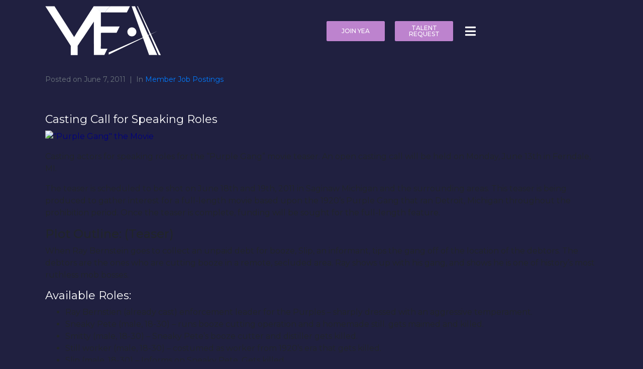

--- FILE ---
content_type: text/css
request_url: https://yourentourageagency.com/wp-content/uploads/elementor/css/post-571.css?ver=1709942658
body_size: 310
content:
.elementor-kit-571{--e-global-color-primary:#6EC1E4;--e-global-color-secondary:#FFFFFF;--e-global-color-text:#B8B8CC;--e-global-color-accent:#61CE70;--e-global-color-4dbbd9d3:#54595F;--e-global-color-3a982e9c:#7A7A7A;--e-global-color-12fb8024:#4054B2;--e-global-color-5e37bf13:#23A455;--e-global-color-7ea08c50:#000;--e-global-color-5ba45e9d:#FFF;}.elementor-section.elementor-section-boxed > .elementor-container{max-width:1140px;}.e-con{--container-max-width:1140px;}{}h1.entry-title{display:var(--page-title-display);}@media(max-width:1024px){.elementor-section.elementor-section-boxed > .elementor-container{max-width:1024px;}.e-con{--container-max-width:1024px;}}@media(max-width:767px){.elementor-section.elementor-section-boxed > .elementor-container{max-width:767px;}.e-con{--container-max-width:767px;}}

--- FILE ---
content_type: text/css
request_url: https://yourentourageagency.com/wp-content/uploads/elementor/css/post-7.css?ver=1709942661
body_size: 1337
content:
.elementor-7 .elementor-element.elementor-element-c2535f5 > .elementor-container{min-height:90px;}.elementor-7 .elementor-element.elementor-element-c2535f5 .elementor-repeater-item-5ca1494.jet-parallax-section__layout .jet-parallax-section__image{background-size:auto;}.elementor-bc-flex-widget .elementor-7 .elementor-element.elementor-element-26d2276.elementor-column .elementor-widget-wrap{align-items:center;}.elementor-7 .elementor-element.elementor-element-26d2276.elementor-column.elementor-element[data-element_type="column"] > .elementor-widget-wrap.elementor-element-populated{align-content:center;align-items:center;}.elementor-7 .elementor-element.elementor-element-f8ee84c .raven-site-logo{text-align:left;}.elementor-bc-flex-widget .elementor-7 .elementor-element.elementor-element-3fb9f49.elementor-column .elementor-widget-wrap{align-items:center;}.elementor-7 .elementor-element.elementor-element-3fb9f49.elementor-column.elementor-element[data-element_type="column"] > .elementor-widget-wrap.elementor-element-populated{align-content:center;align-items:center;}.elementor-7 .elementor-element.elementor-element-c840179 a.raven-button{width:116px;height:40px;padding:0px 0px 0px 0px;border-color:#bd83ce;border-radius:2px 2px 2px 2px;}.elementor-7 .elementor-element.elementor-element-c840179 .raven-button{width:116px;height:40px;padding:0px 0px 0px 0px;border-color:#bd83ce;border-radius:2px 2px 2px 2px;}.elementor-7 .elementor-element.elementor-element-c840179 a.raven-button .button-text{color:#ffffff;}.elementor-7 .elementor-element.elementor-element-c840179 .raven-button .button-text{color:#ffffff;}.elementor-7 .elementor-element.elementor-element-c840179 .raven-button-icon{color:#ffffff;}.elementor-7 .elementor-element.elementor-element-c840179 .raven-button-icon i{color:#ffffff;}.elementor-7 .elementor-element.elementor-element-c840179 .raven-button-icon svg{fill:#ffffff;}.elementor-7 .elementor-element.elementor-element-c840179 a.raven-button, .elementor-7 .elementor-element.elementor-element-c840179 .raven-button, .elementor-7 .elementor-element.elementor-element-c840179 .raven-button-widget-normal-effect-blink:after{background-color:#bd83ce;background-image:none;}.elementor-7 .elementor-element.elementor-element-c840179 a.raven-button:not(:hover), .elementor-7 .elementor-element.elementor-element-c840179 .raven-button:not(:hover){border-style:solid;border-width:1px 1px 1px 1px;}.elementor-7 .elementor-element.elementor-element-c840179 .raven-button:not(:hover).raven-button-widget-normal-effect-shockwave:after{border-radius:2px 2px 2px 2px;}.elementor-7 .elementor-element.elementor-element-c840179 .raven-button:not(:hover).raven-button-widget-normal-effect-shockwave:before{border-radius:2px 2px 2px 2px;}.elementor-7 .elementor-element.elementor-element-c840179 .raven-button .raven-button-overlay:before{background-color:rgba(0,0,0,0);background-image:none;}.elementor-7 .elementor-element.elementor-element-c840179 a.raven-button:hover{border-color:#bd83ce;}.elementor-7 .elementor-element.elementor-element-c840179 .raven-button:hover{border-color:#bd83ce;}.elementor-7 .elementor-element.elementor-element-c840179 a.raven-button:hover, .elementor-7 .elementor-element.elementor-element-c840179 .raven-button:hover{border-style:solid;border-width:1px 1px 1px 1px;}.elementor-7 .elementor-element.elementor-element-c840179 a.raven-button .button-text, .elementor-7 .elementor-element.elementor-element-c840179 .raven-button .button-text{font-family:"Montserrat", Sans-serif;font-size:12px;font-weight:500;}.elementor-7 .elementor-element.elementor-element-c840179 > .elementor-widget-container{padding:0px 20px 0px 0px;}.elementor-7 .elementor-element.elementor-element-c840179{width:auto;max-width:auto;}.elementor-7 .elementor-element.elementor-element-f6d728f a.raven-button{width:116px;height:40px;padding:0px 10px 0px 10px;border-color:#bd83ce;border-radius:2px 2px 2px 2px;}.elementor-7 .elementor-element.elementor-element-f6d728f .raven-button{width:116px;height:40px;padding:0px 10px 0px 10px;border-color:#bd83ce;border-radius:2px 2px 2px 2px;}.elementor-7 .elementor-element.elementor-element-f6d728f a.raven-button .button-text{color:#ffffff;}.elementor-7 .elementor-element.elementor-element-f6d728f .raven-button .button-text{color:#ffffff;}.elementor-7 .elementor-element.elementor-element-f6d728f .raven-button-icon{color:#ffffff;}.elementor-7 .elementor-element.elementor-element-f6d728f .raven-button-icon i{color:#ffffff;}.elementor-7 .elementor-element.elementor-element-f6d728f .raven-button-icon svg{fill:#ffffff;}.elementor-7 .elementor-element.elementor-element-f6d728f a.raven-button, .elementor-7 .elementor-element.elementor-element-f6d728f .raven-button, .elementor-7 .elementor-element.elementor-element-f6d728f .raven-button-widget-normal-effect-blink:after{background-color:#bd83ce;background-image:none;}.elementor-7 .elementor-element.elementor-element-f6d728f a.raven-button:not(:hover), .elementor-7 .elementor-element.elementor-element-f6d728f .raven-button:not(:hover){border-style:solid;border-width:1px 1px 1px 1px;}.elementor-7 .elementor-element.elementor-element-f6d728f .raven-button:not(:hover).raven-button-widget-normal-effect-shockwave:after{border-radius:2px 2px 2px 2px;}.elementor-7 .elementor-element.elementor-element-f6d728f .raven-button:not(:hover).raven-button-widget-normal-effect-shockwave:before{border-radius:2px 2px 2px 2px;}.elementor-7 .elementor-element.elementor-element-f6d728f .raven-button .raven-button-overlay:before{background-color:rgba(0,0,0,0);background-image:none;}.elementor-7 .elementor-element.elementor-element-f6d728f a.raven-button:hover{border-color:#bd83ce;}.elementor-7 .elementor-element.elementor-element-f6d728f .raven-button:hover{border-color:#bd83ce;}.elementor-7 .elementor-element.elementor-element-f6d728f a.raven-button:hover, .elementor-7 .elementor-element.elementor-element-f6d728f .raven-button:hover{border-style:solid;border-width:1px 1px 1px 1px;}.elementor-7 .elementor-element.elementor-element-f6d728f a.raven-button .button-text, .elementor-7 .elementor-element.elementor-element-f6d728f .raven-button .button-text{font-family:"Montserrat", Sans-serif;font-size:12px;font-weight:500;}.elementor-7 .elementor-element.elementor-element-f6d728f{width:auto;max-width:auto;}.elementor-7 .elementor-element.elementor-element-35da2b2 .raven-nav-menu-mobile .raven-nav-menu li > a{font-family:"Libre Baskerville", Sans-serif;font-weight:300;padding:8px 32px 8px 32px;}.elementor-7 .elementor-element.elementor-element-35da2b2 .raven-nav-menu-mobile .raven-nav-menu li > a:hover{color:#bd83ce;}.elementor-7 .elementor-element.elementor-element-35da2b2 .raven-nav-menu-mobile .raven-nav-menu li > a.raven-menu-item-active, .elementor-7 .elementor-element.elementor-element-35da2b2 .raven-nav-menu-mobile .raven-nav-menu li > a:active{color:#bd83ce;}.elementor-7 .elementor-element.elementor-element-35da2b2 .raven-nav-menu-toggle{text-align:center;}.elementor-7 .elementor-element.elementor-element-35da2b2 .raven-nav-menu-toggle-button:hover{color:#BD83CE;}.elementor-7 .elementor-element.elementor-element-35da2b2 .raven-nav-menu-toggle-button:hover svg{fill:#BD83CE;}.elementor-7 .elementor-element.elementor-element-35da2b2 .raven-nav-menu-toggle-button:hover .hamburger-inner, .elementor-7 .elementor-element.elementor-element-35da2b2 .raven-nav-menu-toggle-button:hover  .hamburger-inner::after, .elementor-7 .elementor-element.elementor-element-35da2b2 .raven-nav-menu-toggle-button:hover  .hamburger-inner::before{background-color:#BD83CE;}.elementor-7 .elementor-element.elementor-element-35da2b2 .raven-nav-menu-mobile{background-color:#202040;}.elementor-7 .elementor-element.elementor-element-35da2b2 > .elementor-widget-container{padding:0px 0px 0px 24px;}.elementor-7 .elementor-element.elementor-element-35da2b2{width:auto;max-width:auto;}.elementor-7 .elementor-element.elementor-element-c2535f5:not(.elementor-motion-effects-element-type-background), .elementor-7 .elementor-element.elementor-element-c2535f5 > .elementor-motion-effects-container > .elementor-motion-effects-layer{background-color:#202040;}.elementor-7 .elementor-element.elementor-element-c2535f5{transition:background 0.3s, border 0.3s, border-radius 0.3s, box-shadow 0.3s;}.elementor-7 .elementor-element.elementor-element-c2535f5 > .elementor-background-overlay{transition:background 0.3s, border-radius 0.3s, opacity 0.3s;}@media(max-width:1024px) and (min-width:768px){.elementor-7 .elementor-element.elementor-element-26d2276{width:30%;}.elementor-7 .elementor-element.elementor-element-3fb9f49{width:50%;}}@media(max-width:1024px){.elementor-7 .elementor-element.elementor-element-26d2276.elementor-column{order:0;}.elementor-7 .elementor-element.elementor-element-f8ee84c .raven-site-logo img, .elementor-7 .elementor-element.elementor-element-f8ee84c .raven-site-logo svg{width:55%;max-width:100%;}.elementor-7 .elementor-element.elementor-element-f8ee84c .raven-site-logo{text-align:center;}.elementor-7 .elementor-element.elementor-element-3fb9f49.elementor-column{order:1;}.elementor-7 .elementor-element.elementor-element-c840179 a.raven-button{width:150px;}.elementor-7 .elementor-element.elementor-element-c840179 .raven-button{width:150px;}.elementor-7 .elementor-element.elementor-element-c840179 a.raven-button .button-text, .elementor-7 .elementor-element.elementor-element-c840179 .raven-button .button-text{font-size:10px;}.elementor-7 .elementor-element.elementor-element-f6d728f a.raven-button{width:150px;}.elementor-7 .elementor-element.elementor-element-f6d728f .raven-button{width:150px;}.elementor-7 .elementor-element.elementor-element-f6d728f a.raven-button .button-text, .elementor-7 .elementor-element.elementor-element-f6d728f .raven-button .button-text{font-size:10px;}.elementor-7 .elementor-element.elementor-element-35da2b2 .raven-nav-menu-mobile .raven-nav-menu li > a{font-size:16px;}.elementor-7 .elementor-element.elementor-element-35da2b2:not(.raven-nav-menu-stretch) .raven-nav-menu-mobile{margin-top:25px;}.elementor-7 .elementor-element.elementor-element-35da2b2.raven-nav-menu-stretch .raven-nav-menu-mobile{top:auto !important;margin-top:25px;}.elementor-7 .elementor-element.elementor-element-35da2b2 .raven-nav-menu-toggle{text-align:center;}.elementor-7 .elementor-element.elementor-element-35da2b2 .raven-nav-menu-toggle-button:hover{color:#bd83ce;}.elementor-7 .elementor-element.elementor-element-35da2b2 .raven-nav-menu-toggle-button:hover svg{fill:#bd83ce;}.elementor-7 .elementor-element.elementor-element-35da2b2 .raven-nav-menu-toggle-button:hover .hamburger-inner, .elementor-7 .elementor-element.elementor-element-35da2b2 .raven-nav-menu-toggle-button:hover  .hamburger-inner::after, .elementor-7 .elementor-element.elementor-element-35da2b2 .raven-nav-menu-toggle-button:hover  .hamburger-inner::before{background-color:#bd83ce;}}@media(max-width:767px){.elementor-7 .elementor-element.elementor-element-c840179 a.raven-button{width:127px;}.elementor-7 .elementor-element.elementor-element-c840179 .raven-button{width:127px;}.elementor-7 .elementor-element.elementor-element-f6d728f a.raven-button{width:130px;}.elementor-7 .elementor-element.elementor-element-f6d728f .raven-button{width:130px;}.elementor-7 .elementor-element.elementor-element-35da2b2:not(.raven-nav-menu-stretch) .raven-nav-menu-mobile{margin-top:30px;}.elementor-7 .elementor-element.elementor-element-35da2b2.raven-nav-menu-stretch .raven-nav-menu-mobile{top:auto !important;margin-top:30px;}.elementor-7 .elementor-element.elementor-element-35da2b2 .raven-nav-menu-toggle{text-align:right;}.elementor-7 .elementor-element.elementor-element-35da2b2 > .elementor-widget-container{padding:0px 0px 0px 21px;}.elementor-7 .elementor-element.elementor-element-35da2b2{width:auto;max-width:auto;}.elementor-7 .elementor-element.elementor-element-c2535f5{padding:0px 0px 30px 0px;}}/* Start JX Custom Fonts CSS *//* End JX Custom Fonts CSS */
/* Start JX Custom Fonts CSS *//* End JX Custom Fonts CSS */
/* Start JX Custom Fonts CSS *//* End JX Custom Fonts CSS */
/* Start JX Custom Fonts CSS *//* End JX Custom Fonts CSS */
/* Start JX Custom Fonts CSS *//* End JX Custom Fonts CSS */
/* Start JX Custom Fonts CSS *//* End JX Custom Fonts CSS */

--- FILE ---
content_type: text/css
request_url: https://yourentourageagency.com/wp-content/uploads/elementor/css/post-40.css?ver=1709942661
body_size: 1167
content:
.elementor-40 .elementor-element.elementor-element-c2481be .elementor-repeater-item-7b7a77f.jet-parallax-section__layout .jet-parallax-section__image{background-size:auto;}.elementor-40 .elementor-element.elementor-element-464211c > .elementor-element-populated{padding:0px 20px 0px 20px;}.elementor-40 .elementor-element.elementor-element-e3ad38b > .elementor-container{min-height:300px;}.elementor-40 .elementor-element.elementor-element-e3ad38b .elementor-repeater-item-6b7755e.jet-parallax-section__layout .jet-parallax-section__image{background-size:auto;}.elementor-bc-flex-widget .elementor-40 .elementor-element.elementor-element-5726b54.elementor-column .elementor-widget-wrap{align-items:center;}.elementor-40 .elementor-element.elementor-element-5726b54.elementor-column.elementor-element[data-element_type="column"] > .elementor-widget-wrap.elementor-element-populated{align-content:center;align-items:center;}.elementor-40 .elementor-element.elementor-element-5726b54.elementor-column > .elementor-widget-wrap{justify-content:center;}.elementor-40 .elementor-element.elementor-element-5726b54 > .elementor-widget-wrap > .elementor-widget:not(.elementor-widget__width-auto):not(.elementor-widget__width-initial):not(:last-child):not(.elementor-absolute){margin-bottom:40px;}.elementor-40 .elementor-element.elementor-element-701d297 .raven-site-logo{text-align:center;}.elementor-40 .elementor-element.elementor-element-cf4aa5d .elementor-icon-list-items:not(.elementor-inline-items) .elementor-icon-list-item:not(:last-child){padding-bottom:calc(20px/2);}.elementor-40 .elementor-element.elementor-element-cf4aa5d .elementor-icon-list-items:not(.elementor-inline-items) .elementor-icon-list-item:not(:first-child){margin-top:calc(20px/2);}.elementor-40 .elementor-element.elementor-element-cf4aa5d .elementor-icon-list-items.elementor-inline-items .elementor-icon-list-item{margin-right:calc(20px/2);margin-left:calc(20px/2);}.elementor-40 .elementor-element.elementor-element-cf4aa5d .elementor-icon-list-items.elementor-inline-items{margin-right:calc(-20px/2);margin-left:calc(-20px/2);}body.rtl .elementor-40 .elementor-element.elementor-element-cf4aa5d .elementor-icon-list-items.elementor-inline-items .elementor-icon-list-item:after{left:calc(-20px/2);}body:not(.rtl) .elementor-40 .elementor-element.elementor-element-cf4aa5d .elementor-icon-list-items.elementor-inline-items .elementor-icon-list-item:after{right:calc(-20px/2);}.elementor-40 .elementor-element.elementor-element-cf4aa5d .elementor-icon-list-icon i{transition:color 0.3s;}.elementor-40 .elementor-element.elementor-element-cf4aa5d .elementor-icon-list-icon svg{transition:fill 0.3s;}.elementor-40 .elementor-element.elementor-element-cf4aa5d{--e-icon-list-icon-size:6px;--icon-vertical-offset:0px;}.elementor-40 .elementor-element.elementor-element-cf4aa5d .elementor-icon-list-item > .elementor-icon-list-text, .elementor-40 .elementor-element.elementor-element-cf4aa5d .elementor-icon-list-item > a{font-family:"Montserrat", Sans-serif;font-size:14px;font-weight:500;text-transform:uppercase;}.elementor-40 .elementor-element.elementor-element-cf4aa5d .elementor-icon-list-text{color:#b8b8cc;transition:color 0.3s;}.elementor-40 .elementor-element.elementor-element-cf4aa5d .elementor-icon-list-item:hover .elementor-icon-list-text{color:#ffffff;}.elementor-40 .elementor-element.elementor-element-4231390 .elementor-icon-list-items:not(.elementor-inline-items) .elementor-icon-list-item:not(:last-child){padding-bottom:calc(20px/2);}.elementor-40 .elementor-element.elementor-element-4231390 .elementor-icon-list-items:not(.elementor-inline-items) .elementor-icon-list-item:not(:first-child){margin-top:calc(20px/2);}.elementor-40 .elementor-element.elementor-element-4231390 .elementor-icon-list-items.elementor-inline-items .elementor-icon-list-item{margin-right:calc(20px/2);margin-left:calc(20px/2);}.elementor-40 .elementor-element.elementor-element-4231390 .elementor-icon-list-items.elementor-inline-items{margin-right:calc(-20px/2);margin-left:calc(-20px/2);}body.rtl .elementor-40 .elementor-element.elementor-element-4231390 .elementor-icon-list-items.elementor-inline-items .elementor-icon-list-item:after{left:calc(-20px/2);}body:not(.rtl) .elementor-40 .elementor-element.elementor-element-4231390 .elementor-icon-list-items.elementor-inline-items .elementor-icon-list-item:after{right:calc(-20px/2);}.elementor-40 .elementor-element.elementor-element-4231390 .elementor-icon-list-icon i{transition:color 0.3s;}.elementor-40 .elementor-element.elementor-element-4231390 .elementor-icon-list-icon svg{transition:fill 0.3s;}.elementor-40 .elementor-element.elementor-element-4231390{--e-icon-list-icon-size:6px;--icon-vertical-offset:0px;}.elementor-40 .elementor-element.elementor-element-4231390 .elementor-icon-list-item > .elementor-icon-list-text, .elementor-40 .elementor-element.elementor-element-4231390 .elementor-icon-list-item > a{font-family:"Montserrat", Sans-serif;font-size:14px;font-weight:500;text-transform:uppercase;}.elementor-40 .elementor-element.elementor-element-4231390 .elementor-icon-list-text{color:#b8b8cc;transition:color 0.3s;}.elementor-40 .elementor-element.elementor-element-4231390 .elementor-icon-list-item:hover .elementor-icon-list-text{color:#ffffff;}.elementor-40 .elementor-element.elementor-element-88f6681{--grid-template-columns:repeat(0, auto);--icon-size:18px;--grid-column-gap:15px;--grid-row-gap:0px;}.elementor-40 .elementor-element.elementor-element-88f6681 .elementor-widget-container{text-align:center;}.elementor-40 .elementor-element.elementor-element-88f6681 .elementor-social-icon{background-color:#26264d;--icon-padding:0.75em;border-style:solid;border-width:1px 1px 1px 1px;border-color:#b8b8cc;}.elementor-40 .elementor-element.elementor-element-88f6681 .elementor-social-icon i{color:#b8b8cc;}.elementor-40 .elementor-element.elementor-element-88f6681 .elementor-social-icon svg{fill:#b8b8cc;}.elementor-40 .elementor-element.elementor-element-88f6681 .elementor-social-icon:hover{background-color:#26264d;border-color:#ffffff;}.elementor-40 .elementor-element.elementor-element-88f6681 .elementor-social-icon:hover i{color:#ffffff;}.elementor-40 .elementor-element.elementor-element-88f6681 .elementor-social-icon:hover svg{fill:#ffffff;}.elementor-40 .elementor-element.elementor-element-e3ad38b:not(.elementor-motion-effects-element-type-background), .elementor-40 .elementor-element.elementor-element-e3ad38b > .elementor-motion-effects-container > .elementor-motion-effects-layer{background-color:#26264d;}.elementor-40 .elementor-element.elementor-element-e3ad38b, .elementor-40 .elementor-element.elementor-element-e3ad38b > .elementor-background-overlay{border-radius:4px 4px 4px 4px;}.elementor-40 .elementor-element.elementor-element-e3ad38b{transition:background 0.3s, border 0.3s, border-radius 0.3s, box-shadow 0.3s;}.elementor-40 .elementor-element.elementor-element-e3ad38b > .elementor-background-overlay{transition:background 0.3s, border-radius 0.3s, opacity 0.3s;}.elementor-40 .elementor-element.elementor-element-d1a5b90{text-align:center;color:#b8b8cc;font-family:"Montserrat", Sans-serif;font-size:14px;font-weight:normal;}.elementor-40 .elementor-element.elementor-element-d1a5b90 > .elementor-widget-container{margin:20px 0px 0px 0px;}.elementor-40 .elementor-element.elementor-element-c2481be:not(.elementor-motion-effects-element-type-background), .elementor-40 .elementor-element.elementor-element-c2481be > .elementor-motion-effects-container > .elementor-motion-effects-layer{background-color:#202040;}.elementor-40 .elementor-element.elementor-element-c2481be{transition:background 0.3s, border 0.3s, border-radius 0.3s, box-shadow 0.3s;padding:80px 0px 10px 0px;}.elementor-40 .elementor-element.elementor-element-c2481be > .elementor-background-overlay{transition:background 0.3s, border-radius 0.3s, opacity 0.3s;}@media(max-width:767px){.elementor-40 .elementor-element.elementor-element-5726b54 > .elementor-element-populated{padding:30px 30px 30px 30px;}}/* Start JX Custom Fonts CSS *//* End JX Custom Fonts CSS */
/* Start JX Custom Fonts CSS *//* End JX Custom Fonts CSS */
/* Start JX Custom Fonts CSS *//* End JX Custom Fonts CSS */
/* Start JX Custom Fonts CSS *//* End JX Custom Fonts CSS */
/* Start JX Custom Fonts CSS *//* End JX Custom Fonts CSS */
/* Start JX Custom Fonts CSS *//* End JX Custom Fonts CSS */
/* Start JX Custom Fonts CSS *//* End JX Custom Fonts CSS */
/* Start JX Custom Fonts CSS *//* End JX Custom Fonts CSS */
/* Start JX Custom Fonts CSS *//* End JX Custom Fonts CSS */
/* Start JX Custom Fonts CSS *//* End JX Custom Fonts CSS */

--- FILE ---
content_type: image/svg+xml
request_url: https://yourentourageagency.com/wp-content/uploads/2020/04/yea-logo-default-white.svg
body_size: 6009
content:
<?xml version="1.0" encoding="utf-8"?>
<!-- Generator: Adobe Illustrator 22.1.0, SVG Export Plug-In . SVG Version: 6.00 Build 0)  -->
<svg version="1.1" id="Layer_1" xmlns="http://www.w3.org/2000/svg" xmlns:xlink="http://www.w3.org/1999/xlink" x="0px" y="0px"
	 viewBox="0 0 228 95" style="enable-background:new 0 0 228 95;" xml:space="preserve">
<style type="text/css">
	.st0{fill:#F9FAFD;}
	.st1{clip-path:url(#SVGID_3_);}
</style>
<g>
	<path class="st0" d="M110,75.2c-4.3-1.2-8.4-2.6-12.5-4.2v-41L77,60.9c-4.1-2.5-8.1-5.3-11.8-8.2L97.3,2.2h30.1
		c-3.9,3.3-7.2,7.1-10,11.4H110v22.3c-0.1,1.3-0.1,2.6-0.1,3.9c0,3.7,0.4,7.4,1.2,10.9H110V75.2"/>
	<g>
		<defs>
			<path id="SVGID_1_" d="M157.3,13.6h-39.9c2.7-4.3,6.1-8.2,10-11.4h35.6L157.3,13.6"/>
		</defs>
		<defs>
			<path id="SVGID_2_" d="M110,50.6h28.7l5.6-11.4H110V13.6L97.3,2.2L61.6,58.4L26,2.2H9.4l46.1,72.2v16.8H68V74.3l29.5-44.3v61.1
				h19l5.6-11.4H110V50.6 M166.5,57.2c4.5,0,8.2-3.7,8.2-8.2s-3.7-8.2-8.2-8.2c-4.5,0-8.2,3.7-8.2,8.2S161.9,57.2,166.5,57.2
				 M215.2,91.2h3.8l-17.8-37.9l12.1-5.9L201,52.8L177.2,2.2h-1.2l22.7,51.6l-2.7,1.2L172.2,2.2H166l20.3,57.1l-61.9,27.2v3.8
				l62.3-30.1l11,30.9h14.8l-16.1-35.6l2.6-1.3L215.2,91.2"/>
		</defs>
		<use xlink:href="#SVGID_1_"  style="overflow:visible;fill:#FFFFFF;"/>
		<use xlink:href="#SVGID_2_"  style="overflow:visible;fill:#FFFFFF;"/>
		<clipPath id="SVGID_3_">
			<use xlink:href="#SVGID_1_"  style="overflow:visible;"/>
		</clipPath>
		<clipPath id="SVGID_4_" class="st1">
			<use xlink:href="#SVGID_2_"  style="overflow:visible;"/>
		</clipPath>
		<g transform="matrix(1 0 0 1 7.629395e-06 0)" style="clip-path:url(#SVGID_4_);">
			
				<image style="overflow:visible;" width="595" height="150" xlink:href="[data-uri]
EAMCAwYAAAXjAAAH+QAADAH/2wCEABALCwsMCxAMDBAXDw0PFxsUEBAUGx8XFxcXFx8eFxoaGhoX
Hh4jJSclIx4vLzMzLy9AQEBAQEBAQEBAQEBAQEABEQ8PERMRFRISFRQRFBEUGhQWFhQaJhoaHBoa
JjAjHh4eHiMwKy4nJycuKzU1MDA1NUBAP0BAQEBAQEBAQEBAQP/CABEIAJwCYwMBIgACEQEDEQH/
xACoAAEBAQEBAQEBAAAAAAAAAAAAAQYEBQcDAgEBAQEBAQEAAAAAAAAAAAAAAAEDBAIFEAABAgQE
BgMBAQEAAAAAAAAAEQIBEgUVEAMkJUBQMTMEBiAwNDVgFBEAAQAIBQQCAgMAAAAAAAAAAAGRAqID
QwQ0EGCh0bISc4PDERNBFCGBsRIAAgEDAwQDAQEBAAAAAAAAAAEyMZGhEAKiUIGxMxEhcUESYf/a
AAwDAQACEQMRAAAA9zOe3lO/j9B57Xx6Dzx6Dzx6Dzx6Dzx6Dz0eg88eg89XoPPR6Lz6vffPp33z
7L33gHfeAvfeCndeBL3uEd7hHdeEvdeEdziR23hHc4i9t4adriHa4x2uIdriHa40djjHa4h2uIdr
iHa4h2uIdriHp7PBb3n1DDTJ5TV5T6HEG2YAAAAAAsooKqkqqCqVBSihUpQKCkopUCkoFEoCrFEW
n82iKIoiiKIoij997g95y6hhpk8pq8p9DiDbMAAAAIFUUVVlWUUKVViUVVJVlFJVJRSoKCiUUolo
igIFIoiiKIoiiKIoijo3eE3fNqGGmTymryn0OINswAAACpVBVUWVRVWBVFCpVBQUUqCgUFWKFAIK
JQFIoi0iliiKIoiiKIo/fdYbc82gYaZPKavKfQ4g2zAAAUlUFVVJVFVYUUoVZRQUFUWBSUVVJQKi
UCiVSKUoiiUABSKIoiiKIsOjcYfcc2gYaZPKavKfR4g1zAFAhRVVVWWVVUhRVUKlKClUhQUC1ZQK
gUigpSiUBSKiVSKIoiiKIoiiKIo/fb4nbc+oYe8nlNXlPo8Qa5gKCkqqqkqqKKpKqikqgqrKsCgq
yqCxKCgUpQKRUFEoAFLKABRFEURRFEUfttsVtefQMPeTymryn0OINs1AWVVUWFVVlVVlFFJVUlVR
YKClUCoFClKBSUgoFIpRSKACiKIoCAAEqoo/faYvac2gY+8nlNXlPocSm2YqixSqpLSqqwKqkqqC
qVCgoqkKCqSqsoFQUCkopQKRQECkURRKAApAARR++zxmz59Ax95PKfUfy7eX5o+ltPHzV9KHza/S
Evzi/Ri/Ob9GHzq/REvzx9DHz2/QS/Pr9ARgG/q4C74YG71GCu8LhG7GFboYW7kYduLLh24GIbcY
lthibtRim1GLbQYu7NLjGzGMuyGNbIY1shjmxGObEY5sRjmxGObEY5sRjmxGObEZXZfh++PsMvX/
2gAIAQIAAQUAyGtjlSMJGEjCRhIwkYSMJGEjCRhIwkYSNJGkjSRpI0kaSNJGkjSRpI0laStJGkrS
VpK0laStJWkrSVpK0laeRCEInj9rknkdTx+1yTyOp4/a5J5HU8ftck8jqeP2uSeR1PH7XJM/qeP2
uSZ/U8ftckz+pkufDLnzCfMJ8wnzCfMJ8wnzCfMJ8wneTPJnkzyZ5M8meTPJnkzyZ5M8meTPJnkz
yZ5M8meTPJnkzyZ5M8meTPJnmbGMYn//2gAIAQMAAQUAznOhmTuJ3EziZxM4mcTOJnEziZxM4mcT
OJnEziZxM4mcLEmiLEWIsRYixFiLEWIsRYixFiLEWIsRYmXGKGd3OSZXQzu5yTL6Gd3OSZfQzu5y
TL6Gd3OSZfQzu5yTL6Gd3OSM6Gd3OSM6Ga1sXysJWErCVhKwlYStJWkrRGiNEaI0RojRGiNEaI0R
okBICQEgJASAkBICQEgJASAkBICQEgMTD//aAAgBAQABBQD26oeZ4Rf6yX+sl/rJf6yX+sl/rJf6
yX+sl/rJf6yX+sl/rJf6yX+sl/rJf6yX+sl/rJf6yX+sl/rJfqwX6sF+rBfqwX6sF9rBfauX2rl9
q5fauXyrl8q5fKsXyrF8qxfKsXurF7qxe6sXurF7qpe6qXuql6qpeqqXqql6qpeqqXqql6qpeqqX
qql5qheaoXmqF5qheaoXmqF5qheaoXmqF5qheaoXmqF5qheaoXmqF5qheaoXmqF5qheaoeDVqlme
dh7zxyYpymm/0cPeeeIJigggggggmNOhuGHvPN0E4Knf0MPeeDQTBPgnAp80EEEE4Snf0MPeeChD
FMU4FPmgnE07+hh7z/gEE+KfCnf0MPeeSp8kE+5BMEwT6EwQp/78PeeUp9qYJwVP/fh7zz9BBBBB
BBBMaf8Avw95/wAVT/34e8/UnFQhybwP34e88DDnPgfuw954BOBT6E+ScCggggggnw8D92HvP3w5
UnA+B+7D3n7ocnT6E+3wP3Ye8/dCHPPA/dh7z/g0+fgfuw95+yHAQhxyCff4P7cM/wD5Tazazaza
zazazbDbDbDbDbDbTbTbTbTbTbTbjbjbjbjbjbjbjbzbzbzbzbzbzbzbzQGgNAaA0BoDQGgNAaE0
JoTQmhNCaE0JoTQmhNCaE0JoTQmiNEaI0RojRGiNEaI0RojRGiNEaI0Q3/jmw//aAAgBAgIGPwDa
2k6/z/pHbYjtsR22I7bEdtiO2xHbYjtsR22I7bEdtiO2xHbYjtsR22I7bEdtiKsRViKsRViKsRVi
KsRViKsRViisRViKsRViKsRViKsRViKsL4Xx9abe/noq/NNvfz0Vfmm3v56KvzTb389FX5pt7+ei
r8029/PRV+abe/noq/NNvfz0Vfmm1LZ/pff3/pL+nr5I9fJHr5I9fJHr5I9fJHr5I9fJHr5I9fJE
OSIckQ5IhyRDkiHJEMohlEMohlEMohlEMohlEMohlEMohlEMohlEMohlEMohlEMohlC+V/nT/9oA
CAEDAgY/AH8N/wA8Enck7knck7knck7lXcq7lXcq7lXcq7lXcq7lWVZVlWVZVlWVZVlWVZVlWVZV
lWVZVlWVZVlWPTd28dFem7t46K9N3bx0V6bu3jor03dvHRXpu7eOivTd28dFem7t46K9H87/AIf1
9fBPiyfFk8Mnhk8MnglglglglglglglglglglglglglglgrgrgrgqVwVKlSpUqVKlSpU+n86f//a
AAgBAQEGPwCk/VjNQvs+zr6fz09Hx/pdxFo2LuItGxdxFo2LuItGxdxFo2LuItGxdxFo2LuItGxd
xFo2LuItGxdxFo2LuItGxdxFo2LuItGxdxFo2LuItGxdxFo2LuItGxdxFo2LuItGxdxFo2LuItGx
dxFo2LuItGxdxFo2LuItBdxFoLuItBdxFoLqItBdRFoLptaC6bWgum1oLptaC6bWgum1oLptaC6b
Wgum1oLptaC6bWgum1oLpvQum9C6b0LptaC6b0LlvQuW9C5b0LlvQuW9C5b0LlvQuW9C5b0LlvQu
W9C5b0LlvQuW9C5b0LlvQuW9C5b0LlvQuW9C5b0LlvQuW9C5b0LlvQp4bdQ20w3FYZaQn8oS0hCU
Y0Pl9eSqXvQ+SMaHy+vJVL3ofJGND5fXkql70PkjGh8vryVS96HyRjQ+X15Kpe9D5IxofL68lUve
h8kY0Pl9eSqbvQ+SMaHy+vJVN3ofJGND5fXkqm70PkjGh8vryVTd2HyRjQ+X15Kpu7D5IxofL68l
U3dh8kY0Pl9eSqbusckY0Pl9eSqbusckY0Pl9eSqbusckY0Pl9eSqbusckY0Pl9eSqfusckY0Pl9
eSqfusckYs/sfX+en7On+/jqJDhIcJDhIcJDhIcJDhIcJDhIcJDhIcJDhIcJDhIcJLhJcJLhJcJL
pJdJLpJdJLpJdJLpJdJLpJdJLpJdJLpJdJLpJdJTpKdJTpKdJTpKdJTpKdJTpKdJTpKdJTpKdJTp
KdJTpKdJTpKdJTpKdJTpKdJTpKdJTpKdJTpKdJTpKdJTpKdJTpKdJTojp+vq+f4+On5+cf/Z" transform="matrix(7.690947e-02 0 0 7.736871e-02 117.3031 2.1237)">
			</image>
		</g>
	</g>
</g>
</svg>
